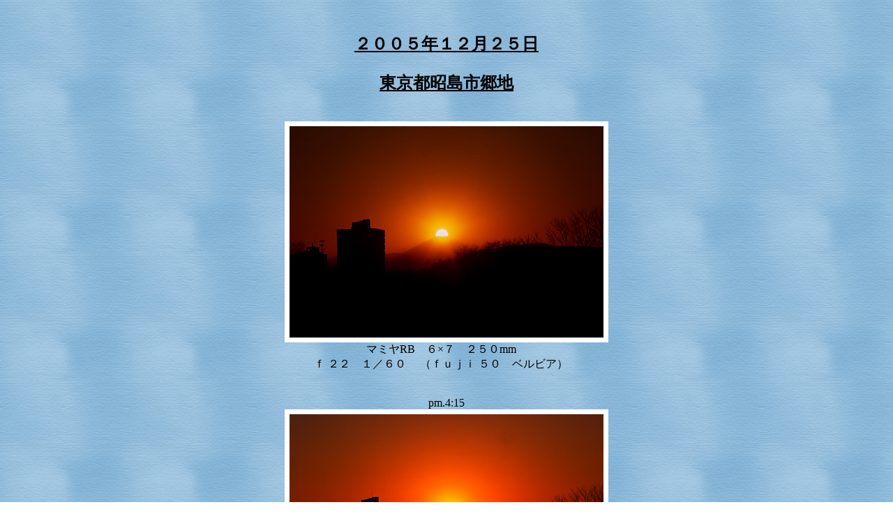

--- FILE ---
content_type: text/html
request_url: http://fuji-works.com/daiyaphoto/20051225_akishimashi-gouchi.htm
body_size: 1692
content:
<!DOCTYPE HTML PUBLIC "-//W3C//DTD HTML 4.01 Transitional//EN">
<HTML>
<HEAD>
<META name="GENERATOR" content="IBM WebSphere Studio Homepage Builder Version 12.0.0.0 for Windows">
<META http-equiv="Content-Type" content="text/html; charset=Shift_JIS">
<META http-equiv="Content-Style-Type" content="text/css">
<TITLE>ダイヤモンド富士２００５／１２／２５「昭島市郷地」</TITLE>
<SCRIPT language="JavaScript">
<!--HPB_SCRIPT_CODE_40
var _hsstmrID = null;
var _hsstmrON = false;
var _hsspos   = 80;

function _HpbScrollStatus(msg, delay)
{
  if (_hsstmrON)
  {
    window.clearTimeout(_hsstmrID);
    _hsstmrON = false;
  }

  var statmsg = "";

  if (_hsspos >= 0)
  {
    for (s = 0; s < _hsspos; s++)
    {
      statmsg += " ";
    }

    statmsg += msg;
  }
  else
  {
    statmsg = msg.substring(-_hsspos, msg.length);
  }

  window.status = statmsg;
  
  _hsspos = (-_hsspos > msg.length) ? 80 : _hsspos - 1;  

  fname = "_HpbScrollStatus('" + msg + "', " + delay + ")";
  _hsstmrID = window.setTimeout(fname, delay);
  _hsstmrON = true;
}
//-->
</SCRIPT></HEAD>
<BODY background="pe09_bg.gif" onload="_HpbScrollStatus('ダイヤモンド富士２００５「昭島市郷地」の作品をご覧下さい。', 100);">
<CENTER><BR>
<BR>
<TABLE width="295">
<TBODY>
<TR>
      <TD align="center"><U><FONT face="ＭＳ Ｐ明朝" color=#000000 
size=5><B>２００５年１２月２５日</B></FONT></U></TD>
    </TR>
  </TBODY>
</TABLE>
<BR>
<TABLE>
<TBODY>
<TR>
      <TD align="center" width="252"><U><FONT face="ＭＳ Ｐ明朝" color=#000000 
size=5><B>東京都昭島市郷地</B></FONT></U></TD>
    </TR>
  </TBODY>
</TABLE>
<BR>
<BR>
<TABLE bgcolor="#ffffff">
<TBODY>
<TR>
<TD></TD>
      <TD align="center"></TD>
      <TD></TD>
    </TR>
<TR>
<TD></TD>
      <TD bgcolor="#ffffff" align="center"><IMG src="20051225_gouchi1.jpg" width="450" height="303" border="0"></TD>
      <TD></TD>
    </TR>
<TR>
<TD></TD>
      <TD align="center"></TD>
      <TD></TD>
    </TR>
  </TBODY>
</TABLE>
マミヤRB　６×７　２５０mm　<BR>ｆ ２２　１／６０　 （ｆｕｊｉ 
５０　ベルビア）　<BR>
<BR>
<BR>
<FONT color=#000000 size=3>pm.4:15<BR>
</FONT>
<TABLE bgcolor="#ffffff">
<TBODY>
<TR>
      <TD bgcolor="#ffffff"></TD>
      <TD bgcolor="#ffffff" align="center"></TD>
      <TD bgcolor="#ffffff"></TD>
    </TR>
<TR>
      <TD bgcolor="#ffffff"></TD>
      <TD bgcolor="#ffffff" align="center"><IMG src="20051225_gouchi2.jpg" width="450" height="262" border="0"></TD>
      <TD bgcolor="#ffffff"></TD>
    </TR>
<TR>
      <TD bgcolor="#ffffff"></TD>
      <TD bgcolor="#ffffff" align="center"></TD>
      <TD bgcolor="#ffffff"></TD>
    </TR>
  </TBODY>
</TABLE>
マミヤRB　６×７　２５０mm　<BR>
ｆ １６　１／３０　 （ｆｕｊｉ ５０　ベルビア）　<BR>
<BR>
<BR>
<TABLE bgcolor="#ffffff">
<TBODY>
<TR>
<TD></TD>
      <TD align="center"></TD>
      <TD></TD>
    </TR>
<TR>
<TD></TD>
      <TD bgcolor="#ffffff" align="center"><IMG src="20051225_gouchi3.jpg" width="450" height="230" border="0"></TD>
      <TD></TD>
    </TR>
<TR>
<TD></TD>
      <TD align="center"></TD>
      <TD></TD>
    </TR>
  </TBODY>
</TABLE>
マミヤRB　６×７　２５０mm　<BR>
ｆ １６　１／１５　 （ｆｕｊｉ ５０　ベルビア）　<BR>
<BR>
<BR>
<TABLE>
<TBODY>
<TR>
      <TD align="center" width="539" height="113"><FONT 
size=3>昭島市郷地は、ダイヤモンド富士を狙える、<BR>
      多摩川最上流の地です。<BR>
      この日のカメさんは三人。相談なしで集るのが普通だ。<BR>
      前日に比べ、上気温が昇したことで霞を誘ってきたようです。<BR>
      霞む空に撮れる日輪を期待し、ダイヤを待ち続けます。<BR>
      太陽をどこに落とせば、bestの写真が撮れるのだろうかと迷う。<BR>
      最良のポイントには建物が立ちはだかり、構図を邪魔をしている。<BR>
      カメラを移動すればダイヤはズレ、作品になりません。<BR>
      この駆け引きが、わたしを苦しめているのです。<BR>
      知恵比べのダイヤ撮りでした。<BR>
      </FONT></TD>
    </TR>
  </TBODY>
</TABLE>
<BR>
<BR>
<TABLE>
<TBODY>
<TR>
<TD><FONT 
size=2>Ｐｈｏｔｏｇｒａｐｈｅｒ　Ｔ．ｋｕｍａｚａｗａ</FONT></TD>
    </TR>
  </TBODY>
</TABLE>
</CENTER>
<CENTER></CENTER>
<CENTER><BR>
<TABLE>
<TBODY>
<TR>
<TD bgColor=#ffffff><A target="_self" href="http://fuji-works.com/daiya.htm"><FONT 
color=#000000>ダイヤモンド富士へ戻る</FONT></A></TD>
    </TR>
  </TBODY>
</TABLE>
<BR>
</CENTER>
<CENTER>
<TABLE>
<TBODY>
<TR>
<TD align=middle bgColor=#ffffff><A target="_self" href="http://fuji-works.com/index.htm"><FONT 
color=#000000>ｉｎｄｅｘ</FONT></A></TD>
    </TR>
  </TBODY>
</TABLE>
</CENTER>
</BODY>
</HTML>